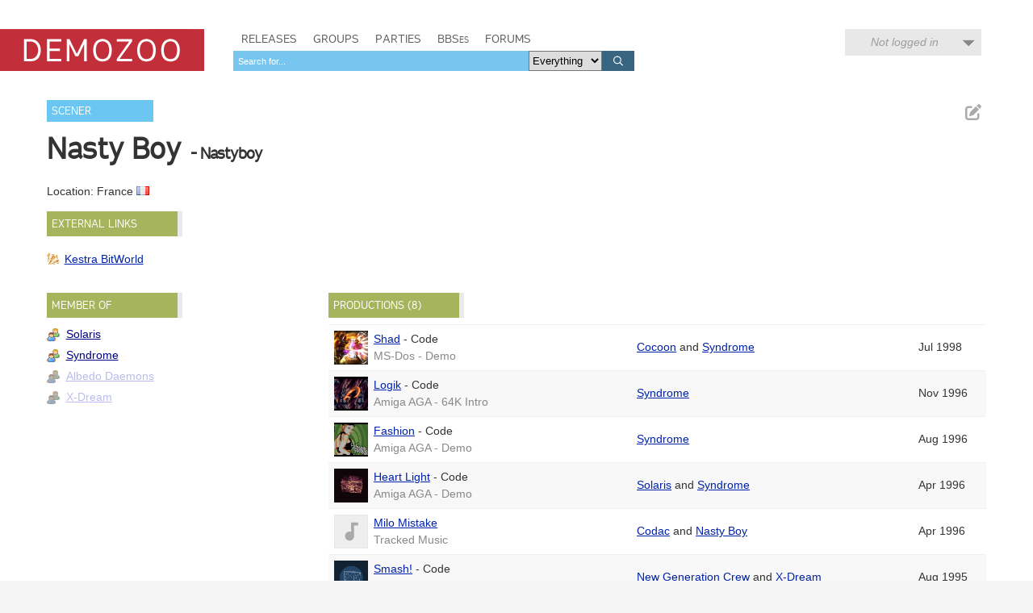

--- FILE ---
content_type: text/html; charset=utf-8
request_url: https://demozoo.org/sceners/2921/
body_size: 4026
content:
<!DOCTYPE html>
<html lang="en">

<head>
    <meta charset="utf-8" />
    <meta name="format-detection" content="telephone=no" />
    <meta name="viewport" content="width=device-width, initial-scale=1" />
    <title>Nasty Boy / Solaris ^ Syndrome - Demozoo</title>

    
    <link rel="stylesheet" href="/static/CACHE/css/output.54c2a951fe86.css" type="text/css">
    <link rel="stylesheet" href="/static/css/dz.5edd3b0f1e0a.css" type="text/css" />

    

    <link rel="apple-touch-icon" sizes="180x180" href="/static/images/favicon/apple-touch-icon.png"/>
    <link rel="icon" type="image/png" sizes="32x32" href="/static/images/favicon/favicon-32x32.png"/>
    <link rel="icon" type="image/png" sizes="16x16" href="/static/images/favicon/favicon-16x16.png"/>
    <link rel="manifest" href="/static/images/favicon/manifest.json"/>
    <link rel="mask-icon" href="/static/images/favicon/safari-pinned-tab.svg" color="#c32e3b"/>
    <link rel="shortcut icon" href="/static/images/favicon/favicon.ico"/>
    <meta name="msapplication-config" content="/static/images/favicon/browserconfig.xml"/>
    <meta name="theme-color" content="#ffffff"/>

    <script src="/static/CACHE/js/output.6b0869fdce99.js"></script>

    
    <script src="/static/CACHE/js/output.e30aff0e75ed.js"></script>


    
    

</head>
<body class="show_scener">

    <script type="text/javascript">
      (function(i,s,o,g,r,a,m){i['GoogleAnalyticsObject']=r;i[r]=i[r]||function(){
      (i[r].q=i[r].q||[]).push(arguments)},i[r].l=1*new Date();a=s.createElement(o),
      m=s.getElementsByTagName(o)[0];a.async=1;a.src=g;m.parentNode.insertBefore(a,m)
      })(window,document,'script','//www.google-analytics.com/analytics.js','ga');
      ga('create', 'UA-46757706-1', 'demozoo.org');
      ga('send', 'pageview');
    </script>

    <template data-lightbox-template>
        <div id="lightbox_outer">
            <div id="lightbox_middle">
                <div id="lightbox">
                    <button class="lightbox_close" data-lightbox-close title="Close">

<svg class="icon">
    <use xmlns:xlink="http://www.w3.org/1999/xlink" xlink:href="/static/images/icons.bc99db8714d4.svg#icon--x"></use>
</svg>
</button>
                    <div data-lightbox-content></div>
                </div>
            </div>
        </div>
    </template>

    <div class="site">
        
        <header>
            <div class="site__header">
                <div class="logo"><a href="/"><span class="logo__label">Demozoo</span></a></div>
                <nav>
                    <ul>
                        <li class=""><a href="/productions/">Releases</a></li>
                        <li class=""><a href="/groups/">Groups</a></li>
                        <li class=""><a href="/parties/">Parties</a></li>
                        <li class=""><a href="/bbs/" class="smallcaps">BBSes</a></li>
                        <li class=""><a href="/forums/">Forums</a></li>
                    </ul>
                    
                        <form class="search" id="global_search" method="get" action="/search/">
                            <input type="text" name="q" required id="id_global_search-q">
                            <select name="category" id="id_global_search-category">
  <option value="" selected>Everything</option>

  <option value="production">Productions</option>

  <option value="graphics">Graphics</option>

  <option value="music">Music</option>

  <option value="scener">Sceners</option>

  <option value="group">Groups</option>

  <option value="party">Parties</option>

  <option value="bbs">BBSes</option>

</select>
                            <button type="submit">
                                

<svg class="icon">
    <use xmlns:xlink="http://www.w3.org/1999/xlink" xlink:href="/static/images/icons.bc99db8714d4.svg#icon--search"></use>
</svg>

                            </button>
                        </form>
                    
                </nav>
                
                
                    <div class="user_menu">
                        
                            <div data-login-status class="user_menu__login_status user_menu__login_status--logged_out">
                                Not logged in
                            </div>
                            <div data-login-menu class="user_menu__body">
                                <form class="user_menu__login_form" action="/account/login/" method="post">
                                    <input type="hidden" name="csrfmiddlewaretoken" value="B5sUkkcO3hdQ2v2aqnPwvs0QOW7xz4feDCyCziBtDofOp56ehYMtz3mW6pJW5ePz">
                                    <p>
    <label for="id_username">Username:</label>
    <input type="text" name="username" autofocus autocapitalize="none" autocomplete="username" maxlength="150" required id="id_username">
    
    
  </p>

  
  <p>
    <label for="id_password">Password:</label>
    <input type="password" name="password" autocomplete="current-password" required id="id_password">
    
    
      
    
  </p>
                                    
                                    <input type="hidden" name="next" value="/sceners/2921/">
                                    
                                    <input type="submit" value="Log in" />
                                </form>
                                <ul>
                                    <li><a href="/account/signup/" class="user_menu__link">Register new account</a></li>
                                    <li><a href="/account/forgotten_password/" class="user_menu__link">Forgotten password</a></li>
                                </ul>
                                <div class="user_menu__sceneid_login_prompt">
                                    ...or log in with
                                    <a class="sceneid_login_button" href="/account/sceneid/auth/?next=/sceners/2921/" title="Log in with SceneID">SceneID</a>
                                </div>
                            </div>
                        
                    </div>
                
                

                <div style="clear: both;"></div>
            </div>
        </header>

        <div class="site__content">
            

            
    <div class="editable_chunk">
        <div class="signpost">Scener</div>

        
            <ul class="actions">
                
                
                
                    <li>
                        
<a href="/releasers/2921/edit_primary_nick/" class="icon-button edit_chunk" data-lightbox title="Edit name" rel="nofollow">
    
    

<svg class="icon">
    <use xmlns:xlink="http://www.w3.org/1999/xlink" xlink:href="/static/images/icons.bc99db8714d4.svg#icon--edit"></use>
</svg>

</a>

                    </li>
                
            </ul>
        

        <div class="focus_title scener_name">
            <h2>Nasty Boy</h2>
            
                
                    <h3>- Nastyboy</h3>
                
            
        </div>
    </div>

    

    <div>
        

        <p>
            Location:
            
                France
                
                    <img src="/static/images/icons/flags/fr.png" alt="" />
                
            
            
        </p>

    </div>

    <div class="panel hidden editable_chunk external_links_panel" >
    <h3 class="panel__title">External links</h3>
    
    

    
    <ul class="external_links">
        
            <li><a href="https://janeway.exotica.org.uk/author.php?id=16037" style="background-image: url('/static/images/icons/external_sites/kestra_bitworld.92c4f3576865.png')" title="Nasty Boy on Kestra BitWorld">Kestra BitWorld</a></li>
        
    </ul>

</div>


    

    <div id="side_column">
        <div class="panel hidden  editable_chunk groups_panel" >
    <h3 class="panel__title">Member of</h3>
    
    <template data-edit-toggle-actions>
        <ul class="actions">
            <li data-edit-toggle-edit>
<button class="icon-button edit_chunk" title="Edit">
    
    

<svg class="icon">
    <use xmlns:xlink="http://www.w3.org/1999/xlink" xlink:href="/static/images/icons.bc99db8714d4.svg#icon--edit"></use>
</svg>

</button>
</li>
            <li data-edit-toggle-done>
<button class="icon-button" title="Done">
    
    

<svg class="icon">
    <use xmlns:xlink="http://www.w3.org/1999/xlink" xlink:href="/static/images/icons.bc99db8714d4.svg#icon--check"></use>
</svg>

</button>
</li>
        </ul>
    </template>

    
    <ul class="memberships">
        
            <li class="group ">
                <a href="/groups/7366/" >Solaris</a>
                
            </li>
        
            <li class="group ">
                <a href="/groups/62/" >Syndrome</a>
                
            </li>
        
            <li class="group previous_membership">
                <a href="/groups/99256/" title="previous membership">Albedo Daemons</a>
                
            </li>
        
            <li class="group previous_membership">
                <a href="/groups/19370/" title="previous membership">X-Dream</a>
                
            </li>
        
    </ul>
    

</div>

    </div>
    
    <div id="main_column">
        

        

        

<div class="panel editable_chunk">
    <h3 class="panel__title productions_header">Productions (8)</h3>
    

    <table class="table">
        <colgroup>
            <col class="col--thumb" />
            <col width="40%" />
            <col />
            <col class="col--date" />
        </colgroup>
        <tbody>
            
                
                    <tr>
                        <td>
                            
                                <div class="media media--thumbnail microthumb">
    <img alt=""
         data-natural-width="200"
         data-natural-height="150"
         itemprop="image"
         src="https://media.demozoo.org/screens/t/28/28/b1eb.134283.jpg"
    />
</div>


                            
                        </td>
                        <td>
                            <div>
                                <a href="/productions/9737/">Shad</a>
                                
                                    -
                                    
                                        <span>Code</span>
                                    
                                    
                                
                            </div>
                            <div class="meta">
                                MS-Dos - Demo
                            </div>
                        </td>
                        <td>
    
        
        <a href="/groups/245/">Cocoon</a>
    
         and 
        <a href="/groups/62/">Syndrome</a>
    
    

</td>
                        <td>Jul 1998</td>
                    </tr>
                
            
                
                    <tr>
                        <td>
                            
                                <div class="media media--thumbnail microthumb">
    <img alt=""
         data-natural-width="196"
         data-natural-height="150"
         itemprop="image"
         src="https://media.demozoo.org/screens/t/45/67/61ef.168838.png"
    />
</div>


                            
                        </td>
                        <td>
                            <div>
                                <a href="/productions/32608/">Logik</a>
                                
                                    -
                                    
                                        <span>Code</span>
                                    
                                    
                                
                            </div>
                            <div class="meta">
                                Amiga AGA - 64K Intro
                            </div>
                        </td>
                        <td>
    
        
        <a href="/groups/62/">Syndrome</a>
    
    

</td>
                        <td>Nov 1996</td>
                    </tr>
                
            
                
                    <tr>
                        <td>
                            
                                <div class="media media--thumbnail microthumb">
    <img alt=""
         data-natural-width="190"
         data-natural-height="150"
         itemprop="image"
         src="https://media.demozoo.org/screens/t/8c/2a/2246.jw25108.png"
    />
</div>


                            
                        </td>
                        <td>
                            <div>
                                <a href="/productions/89609/">Fashion</a>
                                
                                    -
                                    
                                        <span>Code</span>
                                    
                                    
                                
                            </div>
                            <div class="meta">
                                Amiga AGA - Demo
                            </div>
                        </td>
                        <td>
    
        
        <a href="/groups/62/">Syndrome</a>
    
    

</td>
                        <td>Aug 1996</td>
                    </tr>
                
            
                
                    <tr>
                        <td>
                            
                                <div class="media media--thumbnail microthumb">
    <img alt=""
         data-natural-width="197"
         data-natural-height="150"
         itemprop="image"
         src="https://media.demozoo.org/screens/t/e6/d0/c67f.150574.png"
    />
</div>


                            
                        </td>
                        <td>
                            <div>
                                <a href="/productions/32539/">Heart Light</a>
                                
                                    -
                                    
                                        <span>Code</span>
                                    
                                    
                                
                            </div>
                            <div class="meta">
                                Amiga AGA - Demo
                            </div>
                        </td>
                        <td>
    
        
        <a href="/groups/7366/">Solaris</a>
    
         and 
        <a href="/groups/62/">Syndrome</a>
    
    

</td>
                        <td>Apr 1996</td>
                    </tr>
                
            
                
                    <tr>
                        <td>
                            
                                <div class="media media--thumbnail">
                                    

<svg class="icon">
    <use xmlns:xlink="http://www.w3.org/1999/xlink" xlink:href="/static/images/icons.bc99db8714d4.svg#icon--music"></use>
</svg>

                                </div>
                            
                        </td>
                        <td>
                            <div>
                                <a href="/music/32500/">Milo Mistake</a>
                                
                            </div>
                            <div class="meta">
                                Tracked Music
                            </div>
                        </td>
                        <td>
    
        
        <a href="/sceners/482/">Codac</a>
    
         and 
        <a href="/sceners/2921/">Nasty Boy</a>
    
    

</td>
                        <td>Apr 1996</td>
                    </tr>
                
            
                
                    <tr>
                        <td>
                            
                                <div class="media media--thumbnail microthumb">
    <img alt=""
         data-natural-width="187"
         data-natural-height="150"
         itemprop="image"
         src="https://media.demozoo.org/screens/t/3a/83/1ab1.jw24157a.png"
    />
</div>


                            
                        </td>
                        <td>
                            <div>
                                <a href="/productions/27967/">Smash!</a>
                                
                                    -
                                    
                                        <span>Code</span>
                                    
                                    
                                
                            </div>
                            <div class="meta">
                                Amiga AGA - 40k Intro
                            </div>
                        </td>
                        <td>
    
        
        <a href="/groups/8318/">New Generation Crew</a>
    
         and 
        <a href="/groups/19370/">X-Dream</a>
    
    

</td>
                        <td>Aug 1995</td>
                    </tr>
                
            
                
                    <tr>
                        <td>
                            
                                <div class="media media--thumbnail microthumb">
    <img alt=""
         data-natural-width="190"
         data-natural-height="150"
         itemprop="image"
         src="https://media.demozoo.org/screens/t/5d/98/e1cc.187882.png"
    />
</div>


                            
                        </td>
                        <td>
                            <div>
                                <a href="/productions/204906/">Born</a>
                                
                                    -
                                    
                                        <span>Code</span>
                                    
                                    
                                
                            </div>
                            <div class="meta">
                                Amiga AGA - 40k Intro
                            </div>
                        </td>
                        <td>
    
        
        <a href="/groups/19370/">X-Dream</a>
    
    

</td>
                        <td>Dec 1994</td>
                    </tr>
                
            
                
                    <tr>
                        <td>
                            
                                <div class="media media--thumbnail microthumb">
    <img alt=""
         data-natural-width="190"
         data-natural-height="150"
         itemprop="image"
         src="https://media.demozoo.org/screens/t/66/92/5ba9.jw64029b.png"
    />
</div>


                            
                        </td>
                        <td>
                            <div>
                                <a href="/productions/225405/">Euphoria 99</a>
                                
                                    -
                                    
                                        <span>Code</span>
                                    
                                    
                                
                            </div>
                            <div class="meta">
                                Amiga AGA - 64K Intro
                            </div>
                        </td>
                        <td>
    
        
        <a href="/groups/99256/">Albedo Daemons</a>
    
    

</td>
                        <td>Apr 1994</td>
                    </tr>
                
            
        </tbody>
    </table>
</div>

    </div>

    
    <p class="last_edited_by">
        Last edited on 16 Jun 2019 by <a class="user" href="/users/2/">menace</a>.
        <a href="/sceners/2921/history/">See all edits</a>
    </p>



    

            <div style="clear: both;"></div>
        </div>

        <footer>
            <div class="site__footer">
                <nav>
                    <ul>
                        <li>&copy; 2026 <a href="/pages/demozoo-team/">Demozoo staff</a> and contributors</li><!--
                        srsly. do we still need these CSS hacks in 2015?!?
                        --><li>Kindly hosted by <a href="https://zetta.io/">zetta.io</a></li><!--
                        --><li><a href="/pages/faq/">FAQ</a></li><!--
                        --><li><a href="https://discord.gg/AJ2xV8X">Discord</a></li><!--
                        --><li><a href="https://github.com/demozoo/demozoo">Get the source</a></li>
                    </ul>
                </nav>
            </div>
        </footer>
    </div>
    <script src="/static/js/demozoo.500226414eb0.js"></script>
<script defer src="https://static.cloudflareinsights.com/beacon.min.js/vcd15cbe7772f49c399c6a5babf22c1241717689176015" integrity="sha512-ZpsOmlRQV6y907TI0dKBHq9Md29nnaEIPlkf84rnaERnq6zvWvPUqr2ft8M1aS28oN72PdrCzSjY4U6VaAw1EQ==" data-cf-beacon='{"version":"2024.11.0","token":"0d9979136fd54319b75ab2f53646aa2f","r":1,"server_timing":{"name":{"cfCacheStatus":true,"cfEdge":true,"cfExtPri":true,"cfL4":true,"cfOrigin":true,"cfSpeedBrain":true},"location_startswith":null}}' crossorigin="anonymous"></script>
<script>(function(){function c(){var b=a.contentDocument||a.contentWindow.document;if(b){var d=b.createElement('script');d.innerHTML="window.__CF$cv$params={r:'9bf36dac3a4664a6',t:'MTc2ODYyNzQ4OA=='};var a=document.createElement('script');a.src='/cdn-cgi/challenge-platform/scripts/jsd/main.js';document.getElementsByTagName('head')[0].appendChild(a);";b.getElementsByTagName('head')[0].appendChild(d)}}if(document.body){var a=document.createElement('iframe');a.height=1;a.width=1;a.style.position='absolute';a.style.top=0;a.style.left=0;a.style.border='none';a.style.visibility='hidden';document.body.appendChild(a);if('loading'!==document.readyState)c();else if(window.addEventListener)document.addEventListener('DOMContentLoaded',c);else{var e=document.onreadystatechange||function(){};document.onreadystatechange=function(b){e(b);'loading'!==document.readyState&&(document.onreadystatechange=e,c())}}}})();</script></body>
</html>
